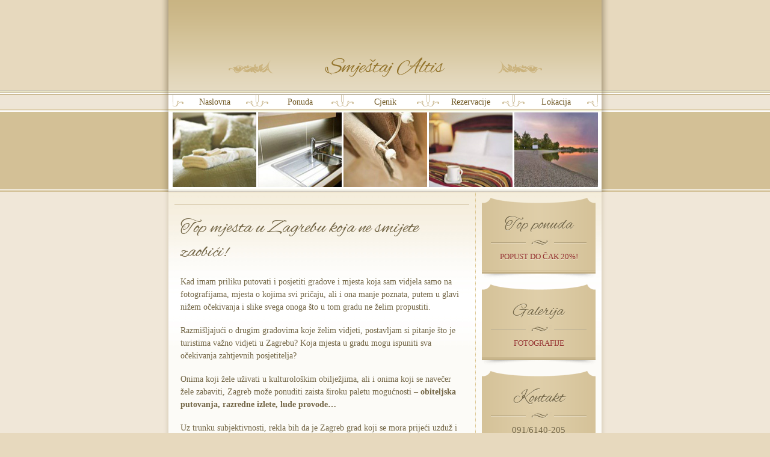

--- FILE ---
content_type: text/html; charset=UTF-8
request_url: http://www.smjestaj-altis.com/top-mjesta-u-zagrebu-koja-ne-smijete-zaobici.html
body_size: 41326
content:
<!doctype html>
<html lang="hr">
<head>
<meta charset="utf-8" />

<title>Top mjesta u Zagrebu koja ne smijete zaobići!</title>

<link rel="stylesheet" href="http://www.smjestaj-altis.com/wp-content/themes/apartmani/style.css?v=2.2" type="text/css" />
<link rel="stylesheet" href="http://fonts.googleapis.com/css?family=Alex+Brush&subset=latin,latin-ext" type="text/css" />
<link rel="shortcut icon" href="http://www.smjestaj-altis.com/favicon.ico" />


<meta name='robots' content='max-image-preview:large' />

<!-- All in One SEO Pack 2.4.3.1 by Michael Torbert of Semper Fi Web Design[66,142] -->
<meta name="description"  content="Kad imam priliku putovati i posjetiti gradove i mjesta koja sam vidjela samo na fotografijama, mjesta o kojima svi pričaju, ali i ona manje poznata, putem u" />

<meta name="keywords"  content="korisni članci" />

<link rel="canonical" href="http://www.smjestaj-altis.com/top-mjesta-u-zagrebu-koja-ne-smijete-zaobici.html" />
<!-- /all in one seo pack -->
<link rel="alternate" type="application/rss+xml" title="Smještaj Altis &raquo; Feed" href="http://www.smjestaj-altis.com/feed" />
<link rel="alternate" type="application/rss+xml" title="Smještaj Altis &raquo; Comments Feed" href="http://www.smjestaj-altis.com/comments/feed" />
<link rel="alternate" type="application/rss+xml" title="Smještaj Altis &raquo; Top mjesta u Zagrebu koja ne smijete zaobići! Comments Feed" href="http://www.smjestaj-altis.com/top-mjesta-u-zagrebu-koja-ne-smijete-zaobici.html/feed" />
<script type="text/javascript">
/* <![CDATA[ */
window._wpemojiSettings = {"baseUrl":"https:\/\/s.w.org\/images\/core\/emoji\/14.0.0\/72x72\/","ext":".png","svgUrl":"https:\/\/s.w.org\/images\/core\/emoji\/14.0.0\/svg\/","svgExt":".svg","source":{"concatemoji":"http:\/\/www.smjestaj-altis.com\/wp-includes\/js\/wp-emoji-release.min.js?ver=6.4.7"}};
/*! This file is auto-generated */
!function(i,n){var o,s,e;function c(e){try{var t={supportTests:e,timestamp:(new Date).valueOf()};sessionStorage.setItem(o,JSON.stringify(t))}catch(e){}}function p(e,t,n){e.clearRect(0,0,e.canvas.width,e.canvas.height),e.fillText(t,0,0);var t=new Uint32Array(e.getImageData(0,0,e.canvas.width,e.canvas.height).data),r=(e.clearRect(0,0,e.canvas.width,e.canvas.height),e.fillText(n,0,0),new Uint32Array(e.getImageData(0,0,e.canvas.width,e.canvas.height).data));return t.every(function(e,t){return e===r[t]})}function u(e,t,n){switch(t){case"flag":return n(e,"\ud83c\udff3\ufe0f\u200d\u26a7\ufe0f","\ud83c\udff3\ufe0f\u200b\u26a7\ufe0f")?!1:!n(e,"\ud83c\uddfa\ud83c\uddf3","\ud83c\uddfa\u200b\ud83c\uddf3")&&!n(e,"\ud83c\udff4\udb40\udc67\udb40\udc62\udb40\udc65\udb40\udc6e\udb40\udc67\udb40\udc7f","\ud83c\udff4\u200b\udb40\udc67\u200b\udb40\udc62\u200b\udb40\udc65\u200b\udb40\udc6e\u200b\udb40\udc67\u200b\udb40\udc7f");case"emoji":return!n(e,"\ud83e\udef1\ud83c\udffb\u200d\ud83e\udef2\ud83c\udfff","\ud83e\udef1\ud83c\udffb\u200b\ud83e\udef2\ud83c\udfff")}return!1}function f(e,t,n){var r="undefined"!=typeof WorkerGlobalScope&&self instanceof WorkerGlobalScope?new OffscreenCanvas(300,150):i.createElement("canvas"),a=r.getContext("2d",{willReadFrequently:!0}),o=(a.textBaseline="top",a.font="600 32px Arial",{});return e.forEach(function(e){o[e]=t(a,e,n)}),o}function t(e){var t=i.createElement("script");t.src=e,t.defer=!0,i.head.appendChild(t)}"undefined"!=typeof Promise&&(o="wpEmojiSettingsSupports",s=["flag","emoji"],n.supports={everything:!0,everythingExceptFlag:!0},e=new Promise(function(e){i.addEventListener("DOMContentLoaded",e,{once:!0})}),new Promise(function(t){var n=function(){try{var e=JSON.parse(sessionStorage.getItem(o));if("object"==typeof e&&"number"==typeof e.timestamp&&(new Date).valueOf()<e.timestamp+604800&&"object"==typeof e.supportTests)return e.supportTests}catch(e){}return null}();if(!n){if("undefined"!=typeof Worker&&"undefined"!=typeof OffscreenCanvas&&"undefined"!=typeof URL&&URL.createObjectURL&&"undefined"!=typeof Blob)try{var e="postMessage("+f.toString()+"("+[JSON.stringify(s),u.toString(),p.toString()].join(",")+"));",r=new Blob([e],{type:"text/javascript"}),a=new Worker(URL.createObjectURL(r),{name:"wpTestEmojiSupports"});return void(a.onmessage=function(e){c(n=e.data),a.terminate(),t(n)})}catch(e){}c(n=f(s,u,p))}t(n)}).then(function(e){for(var t in e)n.supports[t]=e[t],n.supports.everything=n.supports.everything&&n.supports[t],"flag"!==t&&(n.supports.everythingExceptFlag=n.supports.everythingExceptFlag&&n.supports[t]);n.supports.everythingExceptFlag=n.supports.everythingExceptFlag&&!n.supports.flag,n.DOMReady=!1,n.readyCallback=function(){n.DOMReady=!0}}).then(function(){return e}).then(function(){var e;n.supports.everything||(n.readyCallback(),(e=n.source||{}).concatemoji?t(e.concatemoji):e.wpemoji&&e.twemoji&&(t(e.twemoji),t(e.wpemoji)))}))}((window,document),window._wpemojiSettings);
/* ]]> */
</script>
<style id='wp-emoji-styles-inline-css' type='text/css'>

	img.wp-smiley, img.emoji {
		display: inline !important;
		border: none !important;
		box-shadow: none !important;
		height: 1em !important;
		width: 1em !important;
		margin: 0 0.07em !important;
		vertical-align: -0.1em !important;
		background: none !important;
		padding: 0 !important;
	}
</style>
<link rel='stylesheet' id='wp-block-library-css' href='http://www.smjestaj-altis.com/wp-includes/css/dist/block-library/style.min.css?ver=6.4.7' type='text/css' media='all' />
<style id='classic-theme-styles-inline-css' type='text/css'>
/*! This file is auto-generated */
.wp-block-button__link{color:#fff;background-color:#32373c;border-radius:9999px;box-shadow:none;text-decoration:none;padding:calc(.667em + 2px) calc(1.333em + 2px);font-size:1.125em}.wp-block-file__button{background:#32373c;color:#fff;text-decoration:none}
</style>
<style id='global-styles-inline-css' type='text/css'>
body{--wp--preset--color--black: #000000;--wp--preset--color--cyan-bluish-gray: #abb8c3;--wp--preset--color--white: #ffffff;--wp--preset--color--pale-pink: #f78da7;--wp--preset--color--vivid-red: #cf2e2e;--wp--preset--color--luminous-vivid-orange: #ff6900;--wp--preset--color--luminous-vivid-amber: #fcb900;--wp--preset--color--light-green-cyan: #7bdcb5;--wp--preset--color--vivid-green-cyan: #00d084;--wp--preset--color--pale-cyan-blue: #8ed1fc;--wp--preset--color--vivid-cyan-blue: #0693e3;--wp--preset--color--vivid-purple: #9b51e0;--wp--preset--gradient--vivid-cyan-blue-to-vivid-purple: linear-gradient(135deg,rgba(6,147,227,1) 0%,rgb(155,81,224) 100%);--wp--preset--gradient--light-green-cyan-to-vivid-green-cyan: linear-gradient(135deg,rgb(122,220,180) 0%,rgb(0,208,130) 100%);--wp--preset--gradient--luminous-vivid-amber-to-luminous-vivid-orange: linear-gradient(135deg,rgba(252,185,0,1) 0%,rgba(255,105,0,1) 100%);--wp--preset--gradient--luminous-vivid-orange-to-vivid-red: linear-gradient(135deg,rgba(255,105,0,1) 0%,rgb(207,46,46) 100%);--wp--preset--gradient--very-light-gray-to-cyan-bluish-gray: linear-gradient(135deg,rgb(238,238,238) 0%,rgb(169,184,195) 100%);--wp--preset--gradient--cool-to-warm-spectrum: linear-gradient(135deg,rgb(74,234,220) 0%,rgb(151,120,209) 20%,rgb(207,42,186) 40%,rgb(238,44,130) 60%,rgb(251,105,98) 80%,rgb(254,248,76) 100%);--wp--preset--gradient--blush-light-purple: linear-gradient(135deg,rgb(255,206,236) 0%,rgb(152,150,240) 100%);--wp--preset--gradient--blush-bordeaux: linear-gradient(135deg,rgb(254,205,165) 0%,rgb(254,45,45) 50%,rgb(107,0,62) 100%);--wp--preset--gradient--luminous-dusk: linear-gradient(135deg,rgb(255,203,112) 0%,rgb(199,81,192) 50%,rgb(65,88,208) 100%);--wp--preset--gradient--pale-ocean: linear-gradient(135deg,rgb(255,245,203) 0%,rgb(182,227,212) 50%,rgb(51,167,181) 100%);--wp--preset--gradient--electric-grass: linear-gradient(135deg,rgb(202,248,128) 0%,rgb(113,206,126) 100%);--wp--preset--gradient--midnight: linear-gradient(135deg,rgb(2,3,129) 0%,rgb(40,116,252) 100%);--wp--preset--font-size--small: 13px;--wp--preset--font-size--medium: 20px;--wp--preset--font-size--large: 36px;--wp--preset--font-size--x-large: 42px;--wp--preset--spacing--20: 0.44rem;--wp--preset--spacing--30: 0.67rem;--wp--preset--spacing--40: 1rem;--wp--preset--spacing--50: 1.5rem;--wp--preset--spacing--60: 2.25rem;--wp--preset--spacing--70: 3.38rem;--wp--preset--spacing--80: 5.06rem;--wp--preset--shadow--natural: 6px 6px 9px rgba(0, 0, 0, 0.2);--wp--preset--shadow--deep: 12px 12px 50px rgba(0, 0, 0, 0.4);--wp--preset--shadow--sharp: 6px 6px 0px rgba(0, 0, 0, 0.2);--wp--preset--shadow--outlined: 6px 6px 0px -3px rgba(255, 255, 255, 1), 6px 6px rgba(0, 0, 0, 1);--wp--preset--shadow--crisp: 6px 6px 0px rgba(0, 0, 0, 1);}:where(.is-layout-flex){gap: 0.5em;}:where(.is-layout-grid){gap: 0.5em;}body .is-layout-flow > .alignleft{float: left;margin-inline-start: 0;margin-inline-end: 2em;}body .is-layout-flow > .alignright{float: right;margin-inline-start: 2em;margin-inline-end: 0;}body .is-layout-flow > .aligncenter{margin-left: auto !important;margin-right: auto !important;}body .is-layout-constrained > .alignleft{float: left;margin-inline-start: 0;margin-inline-end: 2em;}body .is-layout-constrained > .alignright{float: right;margin-inline-start: 2em;margin-inline-end: 0;}body .is-layout-constrained > .aligncenter{margin-left: auto !important;margin-right: auto !important;}body .is-layout-constrained > :where(:not(.alignleft):not(.alignright):not(.alignfull)){max-width: var(--wp--style--global--content-size);margin-left: auto !important;margin-right: auto !important;}body .is-layout-constrained > .alignwide{max-width: var(--wp--style--global--wide-size);}body .is-layout-flex{display: flex;}body .is-layout-flex{flex-wrap: wrap;align-items: center;}body .is-layout-flex > *{margin: 0;}body .is-layout-grid{display: grid;}body .is-layout-grid > *{margin: 0;}:where(.wp-block-columns.is-layout-flex){gap: 2em;}:where(.wp-block-columns.is-layout-grid){gap: 2em;}:where(.wp-block-post-template.is-layout-flex){gap: 1.25em;}:where(.wp-block-post-template.is-layout-grid){gap: 1.25em;}.has-black-color{color: var(--wp--preset--color--black) !important;}.has-cyan-bluish-gray-color{color: var(--wp--preset--color--cyan-bluish-gray) !important;}.has-white-color{color: var(--wp--preset--color--white) !important;}.has-pale-pink-color{color: var(--wp--preset--color--pale-pink) !important;}.has-vivid-red-color{color: var(--wp--preset--color--vivid-red) !important;}.has-luminous-vivid-orange-color{color: var(--wp--preset--color--luminous-vivid-orange) !important;}.has-luminous-vivid-amber-color{color: var(--wp--preset--color--luminous-vivid-amber) !important;}.has-light-green-cyan-color{color: var(--wp--preset--color--light-green-cyan) !important;}.has-vivid-green-cyan-color{color: var(--wp--preset--color--vivid-green-cyan) !important;}.has-pale-cyan-blue-color{color: var(--wp--preset--color--pale-cyan-blue) !important;}.has-vivid-cyan-blue-color{color: var(--wp--preset--color--vivid-cyan-blue) !important;}.has-vivid-purple-color{color: var(--wp--preset--color--vivid-purple) !important;}.has-black-background-color{background-color: var(--wp--preset--color--black) !important;}.has-cyan-bluish-gray-background-color{background-color: var(--wp--preset--color--cyan-bluish-gray) !important;}.has-white-background-color{background-color: var(--wp--preset--color--white) !important;}.has-pale-pink-background-color{background-color: var(--wp--preset--color--pale-pink) !important;}.has-vivid-red-background-color{background-color: var(--wp--preset--color--vivid-red) !important;}.has-luminous-vivid-orange-background-color{background-color: var(--wp--preset--color--luminous-vivid-orange) !important;}.has-luminous-vivid-amber-background-color{background-color: var(--wp--preset--color--luminous-vivid-amber) !important;}.has-light-green-cyan-background-color{background-color: var(--wp--preset--color--light-green-cyan) !important;}.has-vivid-green-cyan-background-color{background-color: var(--wp--preset--color--vivid-green-cyan) !important;}.has-pale-cyan-blue-background-color{background-color: var(--wp--preset--color--pale-cyan-blue) !important;}.has-vivid-cyan-blue-background-color{background-color: var(--wp--preset--color--vivid-cyan-blue) !important;}.has-vivid-purple-background-color{background-color: var(--wp--preset--color--vivid-purple) !important;}.has-black-border-color{border-color: var(--wp--preset--color--black) !important;}.has-cyan-bluish-gray-border-color{border-color: var(--wp--preset--color--cyan-bluish-gray) !important;}.has-white-border-color{border-color: var(--wp--preset--color--white) !important;}.has-pale-pink-border-color{border-color: var(--wp--preset--color--pale-pink) !important;}.has-vivid-red-border-color{border-color: var(--wp--preset--color--vivid-red) !important;}.has-luminous-vivid-orange-border-color{border-color: var(--wp--preset--color--luminous-vivid-orange) !important;}.has-luminous-vivid-amber-border-color{border-color: var(--wp--preset--color--luminous-vivid-amber) !important;}.has-light-green-cyan-border-color{border-color: var(--wp--preset--color--light-green-cyan) !important;}.has-vivid-green-cyan-border-color{border-color: var(--wp--preset--color--vivid-green-cyan) !important;}.has-pale-cyan-blue-border-color{border-color: var(--wp--preset--color--pale-cyan-blue) !important;}.has-vivid-cyan-blue-border-color{border-color: var(--wp--preset--color--vivid-cyan-blue) !important;}.has-vivid-purple-border-color{border-color: var(--wp--preset--color--vivid-purple) !important;}.has-vivid-cyan-blue-to-vivid-purple-gradient-background{background: var(--wp--preset--gradient--vivid-cyan-blue-to-vivid-purple) !important;}.has-light-green-cyan-to-vivid-green-cyan-gradient-background{background: var(--wp--preset--gradient--light-green-cyan-to-vivid-green-cyan) !important;}.has-luminous-vivid-amber-to-luminous-vivid-orange-gradient-background{background: var(--wp--preset--gradient--luminous-vivid-amber-to-luminous-vivid-orange) !important;}.has-luminous-vivid-orange-to-vivid-red-gradient-background{background: var(--wp--preset--gradient--luminous-vivid-orange-to-vivid-red) !important;}.has-very-light-gray-to-cyan-bluish-gray-gradient-background{background: var(--wp--preset--gradient--very-light-gray-to-cyan-bluish-gray) !important;}.has-cool-to-warm-spectrum-gradient-background{background: var(--wp--preset--gradient--cool-to-warm-spectrum) !important;}.has-blush-light-purple-gradient-background{background: var(--wp--preset--gradient--blush-light-purple) !important;}.has-blush-bordeaux-gradient-background{background: var(--wp--preset--gradient--blush-bordeaux) !important;}.has-luminous-dusk-gradient-background{background: var(--wp--preset--gradient--luminous-dusk) !important;}.has-pale-ocean-gradient-background{background: var(--wp--preset--gradient--pale-ocean) !important;}.has-electric-grass-gradient-background{background: var(--wp--preset--gradient--electric-grass) !important;}.has-midnight-gradient-background{background: var(--wp--preset--gradient--midnight) !important;}.has-small-font-size{font-size: var(--wp--preset--font-size--small) !important;}.has-medium-font-size{font-size: var(--wp--preset--font-size--medium) !important;}.has-large-font-size{font-size: var(--wp--preset--font-size--large) !important;}.has-x-large-font-size{font-size: var(--wp--preset--font-size--x-large) !important;}
.wp-block-navigation a:where(:not(.wp-element-button)){color: inherit;}
:where(.wp-block-post-template.is-layout-flex){gap: 1.25em;}:where(.wp-block-post-template.is-layout-grid){gap: 1.25em;}
:where(.wp-block-columns.is-layout-flex){gap: 2em;}:where(.wp-block-columns.is-layout-grid){gap: 2em;}
.wp-block-pullquote{font-size: 1.5em;line-height: 1.6;}
</style>
<link rel='stylesheet' id='wp-postratings-css' href='http://www.smjestaj-altis.com/wp-content/themes/apartmani/postratings-css.css?ver=1.85' type='text/css' media='all' />
<script type="text/javascript" src="http://www.smjestaj-altis.com/wp-includes/js/jquery/jquery.js?ver=3.7.1" id="jquery-core-js"></script>
<script type="text/javascript" src="http://www.smjestaj-altis.com/wp-includes/js/jquery/jquery-migrate.min.js?ver=3.4.1" id="jquery-migrate-js"></script>
<script type="text/javascript" src="http://www.smjestaj-altis.com/wp-content/themes/apartmani/javascript/misc.js?ver=1.0" id="apartmani-altis-js"></script>
<link rel="https://api.w.org/" href="http://www.smjestaj-altis.com/wp-json/" /><link rel="alternate" type="application/json" href="http://www.smjestaj-altis.com/wp-json/wp/v2/posts/600" /><link rel="EditURI" type="application/rsd+xml" title="RSD" href="http://www.smjestaj-altis.com/xmlrpc.php?rsd" />
<meta name="generator" content="WordPress 6.4.7" />
<link rel='shortlink' href='http://www.smjestaj-altis.com/?p=600' />
<link rel="alternate" type="application/json+oembed" href="http://www.smjestaj-altis.com/wp-json/oembed/1.0/embed?url=http%3A%2F%2Fwww.smjestaj-altis.com%2Ftop-mjesta-u-zagrebu-koja-ne-smijete-zaobici.html" />
<link rel="alternate" type="text/xml+oembed" href="http://www.smjestaj-altis.com/wp-json/oembed/1.0/embed?url=http%3A%2F%2Fwww.smjestaj-altis.com%2Ftop-mjesta-u-zagrebu-koja-ne-smijete-zaobici.html&#038;format=xml" />
<script src="https://kit.fontawesome.com/d3f1713a4d.js" crossorigin="anonymous"></script><!-- <meta name="NextGEN" version="2.2.33" /> -->

<!--[if lt IE 9]>
<script src="http://www.smjestaj-altis.com/wp-content/themes/apartmani/javascript/html5shiv.js"></script>
<![endif]-->

<script type="text/javascript">

  var _gaq = _gaq || [];
  _gaq.push(['_setAccount', 'UA-6039103-4']);
  _gaq.push(['_trackPageview']);

  (function() {
    var ga = document.createElement('script'); ga.type = 'text/javascript'; ga.async = true;
    ga.src = ('https:' == document.location.protocol ? 'https://ssl' : 'http://www') + '.google-analytics.com/ga.js';
    var s = document.getElementsByTagName('script')[0]; s.parentNode.insertBefore(ga, s);
  })();

</script>

</head>
<body>
	<div id="container">
		<header id="main-header">
			<div class="inner">
				<div class="wrap">
					<div id="site-logo">
						<a href="http://www.smjestaj-altis.com/">Smještaj Altis</a>
					</div>
				</div>
			</div>
		</header>
		<nav id="main-nav">
			<div class="inner">
				<div class="wrap">
					<ul>
						<li id="nav-item-1"><a href="http://www.smjestaj-altis.com/">Naslovna<span class="sprite-cut">&gt;</span></a></li>
						<li id="nav-item-2"><a href="http://www.smjestaj-altis.com/ponuda">Ponuda<span class="sprite-cut">&gt;</span></a></li>
						<li id="nav-item-3"><a href="http://www.smjestaj-altis.com/cjenik">Cjenik<span class="sprite-cut">&gt;</span></a></li>
						<li id="nav-item-4"><a href="http://www.smjestaj-altis.com/rezervacije">Rezervacije<span class="sprite-cut">&gt;</span></a></li>
						<li id="nav-item-5"><a href="http://www.smjestaj-altis.com/lokacija">Lokacija<span class="sprite-cut">&gt;</span></a></li>
					</ul>
				</div>
			</div>
		</nav>
		<div id="main-content">
			<div class="inner">
				<div class="wrap">
					<div class="group">

						<div id="site-content">
							<article class="single-article news">
								<div class="single-column">
									<div class="column-inner">
										<header>
											<h1>Top mjesta u Zagrebu koja ne smijete zaobići!</h1>
										</header>
										<div class="article-body">
											<p>Kad imam priliku putovati i posjetiti gradove i mjesta koja sam vidjela samo na fotografijama, mjesta o kojima svi pričaju, ali i ona manje poznata, putem u glavi nižem očekivanja i slike svega onoga što u tom gradu ne želim propustiti.</p>
<p>Razmišljajući o drugim gradovima koje želim vidjeti, postavljam si pitanje što je turistima važno vidjeti u Zagrebu? Koja mjesta u gradu mogu ispuniti sva očekivanja zahtjevnih posjetitelja?</p>
<p>Onima koji žele uživati u kulturološkim obilježjima, ali i onima koji se navečer žele zabaviti, Zagreb može ponuditi zaista široku paletu mogućnosti – <strong>obiteljska putovanja, razredne izlete, lude provode…</strong></p>
<p>Uz trunku subjektivnosti, rekla bih da je Zagreb grad koji se mora prijeći uzduž i poprijeko kako bi se vidjelo sve što je lijepo i za ovaj grad posebno. No, budući da bi taj popis bio predugačak, izdvojit ću ona mjesta kakva bih željela vidjeti da prvi put dolazim u neki nepoznati grad.</p>
<p><img fetchpriority="high" decoding="async" class="aligncenter size-large wp-image-601" alt="zagreb" src="http://www.smjestaj-altis.com/wp-content/uploads/2014/04/zagreb1-462x336.jpg" width="462" height="336" srcset="http://www.smjestaj-altis.com/wp-content/uploads/2014/04/zagreb1-462x336.jpg 462w, http://www.smjestaj-altis.com/wp-content/uploads/2014/04/zagreb1-300x218.jpg 300w, http://www.smjestaj-altis.com/wp-content/uploads/2014/04/zagreb1.jpg 640w" sizes="(max-width: 462px) 100vw, 462px" /></p>
<p>Zagreb, ili  kako mnogi kažu – mali Beč, sasvim opravdava nadimak koji ima. Pun skrovitih kutaka, zanimljivosti, raznih izričaja i stare jezgre ponudit će svakome nešto i zadovoljiti razne ukuse. Kako i priliči njegovoj tituli te povijesnom razvoju i značaju, u središtu nalaze se povijesne četvrti <strong>Gornji grad</strong> i <strong>Kaptol</strong> te <strong>Donji Grad</strong>, u kojima je iznimna raznolikost arhitekture – od baroka do današnjih dana.<br />
Osim što je političko središte, na Gornjem gradu nalazi se <strong>crkva sv. Marka</strong> te niz muzeja i galerija. Nipošto ne biste trebali preskočiti <strong>Klovićeve dvore</strong>, samostan sv.Klare u kojem je danas smješten <strong>Muzej grada Zagreba</strong>, jedan od najbogatijih muzeja koje Zagreb ima te <strong>Kulu Lotrščak</strong> &#8211; vidikovac s kojeg se pruža predivan pogled na Donji grad. Ispod kule nalazi se <strong>Strossmayerovo šetalište</strong> koje u svako godišnje doba ima svoje čari, a tamo možete predahnuti prije nego što nastavite prema <strong>Donjem gradu</strong>.</p>
<p>Putem do Donjeg grada naići ćete i na jedan od zakonskih zaštićenih spomenika kulture &#8211; uspinjaču koja je poveznica Gornjeg i Donjeg grada, a za simboličnu svotu novca možete se provozati s, kako kažu, najkraćom željeznicom na svijetu koja datira još iz davne 1890.<br />
<strong>Kaptol</strong> je povijesno naselje koje je smješteno oko zagrebačke Katedrale, sa starom arhitekturom, a u središtu se nalazi sama <strong>Katedrala Uznesenja Blažene Djevice Marije</strong> koja se smatra najvišom građevinom u Hrvatskoj.</p>
<p>Ova je srednjovjekovna katedrala nakon potresa koji je pogodio Zagreb dobila neogotički izgled, a posebnu crtu Katedrali daju renesansne zidine s kružnim kulama kojima je okružena.</p>
<p>Ako krenete prema zapadu, paralelno s katedralom, naći ćete se u <strong>Tkalčićevoj ulici</strong> koja je popularno okupljalište svih generacija, najviše zbog niza primamljivih mjesta – kafića, restorana, slastičarni. Popularna „Tkalča“ središnje je mjesto noćnog života u Zagrebu.</p>
<p>Središnje mjesto Donjeg grada je <strong>Trg bana Josipa Jelačića</strong>, glavni i najveći trg u Zagrebu. Pored samog trga nalazi se najpoznatija i najduža ulica grada Zagreba, Ilica. Iz Ilice možete krenuti na sve strane Zagreba, ali ono što u ovoj ulici obavezno morate posjetiti poznata je slastičarna „Vincek“ koja tradiciju, ali i popularnost čuva već 35 godina.</p>
<p>Najstariji park u Zagrebu nalazi se nedaleko od glavnog trga i ako krenete pješice, na <strong>Zrinjevcu</strong> ste za nekoliko minuta. Odmor za dušu i tijelo svim generacijama, okružen je stoljetnim platanama, a u sredini se nalazi glazbeni perivoj. Ako pogledate oko sebe, vidjet ćete zgradu Hrvatske akademije znanosti i umjetnosti u stilu neorenesanse te palače i politička sjedišta, što dovoljno govori o značaju parka.</p>
<p><img decoding="async" class="aligncenter size-large wp-image-602" alt="zagreb" src="http://www.smjestaj-altis.com/wp-content/uploads/2014/04/park_kralja_tomislava-462x308.jpg" width="462" height="308" srcset="http://www.smjestaj-altis.com/wp-content/uploads/2014/04/park_kralja_tomislava-462x308.jpg 462w, http://www.smjestaj-altis.com/wp-content/uploads/2014/04/park_kralja_tomislava-300x200.jpg 300w, http://www.smjestaj-altis.com/wp-content/uploads/2014/04/park_kralja_tomislava.jpg 900w" sizes="(max-width: 462px) 100vw, 462px" /></p>
<p>U blizini Zrinjevca nalazi se i <strong>Hrvatsko narodno kazalište</strong>, sjedište najveće kazališne ustanove u Hrvatskoj, građeno u neobaroknom stilu još davne 1894. godine. Ako želite posjetiti još jedan prekrasan <strong>park Maksimir</strong>, morat ćete krenuti prema istoku grada. Maksimir je povijesni perivoj osnovan u 18. stoljeću, a oblikovan je po uzoru na engleske romantičarske parkove. Grad Zagreb ima i <strong>Zoološki vrt</strong> koji se nalazi u maksimirskom parku.</p>
<p>Nakon dugog hodanja i razgledavanja bogatih raznolikosti odmoriti, osim u Zrinjevcu i Maksimiru, možete i na zagrebačkom jezeru i sportsko-rekreacijskom centru <strong>Jarun</strong> koje se nalazi u južnom dijelu grada.</p>
<p>Navečer, ako pripadate mlađim generacijama možete put već spomenute Tkalče koja nudi bogat noćni život, a ako ste više romantična duša, posjetite <strong>Sljeme, vrh planine Medvednice</strong>. Ili se jednostavno nemojte ograničavati i posjetite oboje, nakon romantične šetnje ludo se zabavite.</p>
										</div>



<div id="post-ratings-600" class="post-ratings" itemscope itemtype="http://schema.org/Article" data-nonce="3e8b5a3a1f"><div class="label">Glasova: 9, ocjena: 4.44/5</div>
<div class="stars"><img id="rating_600_1" src="http://www.smjestaj-altis.com/wp-content/plugins/wp-postratings/images/stars_crystal/rating_on.gif" alt="1 zvjezdica" title="1 zvjezdica" onmouseover="current_rating(600, 1, '1 zvjezdica');" onmouseout="ratings_off(4.4, 5, 0);" onclick="rate_post();" onkeypress="rate_post();" style="cursor: pointer; border: 0px;" /><img id="rating_600_2" src="http://www.smjestaj-altis.com/wp-content/plugins/wp-postratings/images/stars_crystal/rating_on.gif" alt="2 zvjezdice" title="2 zvjezdice" onmouseover="current_rating(600, 2, '2 zvjezdice');" onmouseout="ratings_off(4.4, 5, 0);" onclick="rate_post();" onkeypress="rate_post();" style="cursor: pointer; border: 0px;" /><img id="rating_600_3" src="http://www.smjestaj-altis.com/wp-content/plugins/wp-postratings/images/stars_crystal/rating_on.gif" alt="3 zvjezdice" title="3 zvjezdice" onmouseover="current_rating(600, 3, '3 zvjezdice');" onmouseout="ratings_off(4.4, 5, 0);" onclick="rate_post();" onkeypress="rate_post();" style="cursor: pointer; border: 0px;" /><img id="rating_600_4" src="http://www.smjestaj-altis.com/wp-content/plugins/wp-postratings/images/stars_crystal/rating_on.gif" alt="4 zvjezdice" title="4 zvjezdice" onmouseover="current_rating(600, 4, '4 zvjezdice');" onmouseout="ratings_off(4.4, 5, 0);" onclick="rate_post();" onkeypress="rate_post();" style="cursor: pointer; border: 0px;" /><img id="rating_600_5" src="http://www.smjestaj-altis.com/wp-content/plugins/wp-postratings/images/stars_crystal/rating_half.gif" alt="5 zvjezdica" title="5 zvjezdica" onmouseover="current_rating(600, 5, '5 zvjezdica');" onmouseout="ratings_off(4.4, 5, 0);" onclick="rate_post();" onkeypress="rate_post();" style="cursor: pointer; border: 0px;" /></div><meta itemprop="headline" content="Top mjesta u Zagrebu koja ne smijete zaobići!" /><meta itemprop="description" content="Kad imam priliku putovati i posjetiti gradove i mjesta koja sam vidjela samo na fotografijama, mjesta o kojima svi pričaju, ali i ona manje poznata, putem u glavi nižem očekivanja i slike svega onoga ..." /><meta itemprop="datePublished" content="2014-04-29T16:01:02+02:00" /><meta itemprop="dateModified" content="2014-04-29T16:01:02+02:00" /><meta itemprop="url" content="http://www.smjestaj-altis.com/top-mjesta-u-zagrebu-koja-ne-smijete-zaobici.html" /><meta itemprop="author" content="alvin" /><meta itemprop="mainEntityOfPage" content="http://www.smjestaj-altis.com/top-mjesta-u-zagrebu-koja-ne-smijete-zaobici.html" /><div style="display: none;" itemprop="publisher" itemscope itemtype="https://schema.org/Organization"><meta itemprop="name" content="Smještaj Altis" /><div itemprop="logo" itemscope itemtype="https://schema.org/ImageObject"><meta itemprop="url" content="" /></div></div><div style="display: none;" itemprop="aggregateRating" itemscope itemtype="http://schema.org/AggregateRating"><meta itemprop="bestRating" content="5" /><meta itemprop="worstRating" content="1" /><meta itemprop="ratingValue" content="4.44" /><meta itemprop="ratingCount" content="9" /></div></div><div id="post-ratings-600-loading" class="post-ratings-loading">
            <img src="http://www.smjestaj-altis.com/wp-content/plugins/wp-postratings/images/loading.gif" width="16" height="16" class="post-ratings-image" />Loading...</div>

	<div class="related_posts">
		<h3>Vezane vijesti</h3>
		<ul>
							<li>
					<a href="http://www.smjestaj-altis.com/jezero-jarun-zabava-rekreacija-priroda-u-jednom.html" title="Jezero Jarun &#8211; zabava, rekreacija, priroda u jednom!">Jezero Jarun &#8211; zabava, rekreacija, priroda u jednom!</a>
				</li>
							<li>
					<a href="http://www.smjestaj-altis.com/kako-do-zagreba-vlak-avion-autobus.html" title="Kako do Zagreba &#8211; vlak, avion, autobus?">Kako do Zagreba &#8211; vlak, avion, autobus?</a>
				</li>
							<li>
					<a href="http://www.smjestaj-altis.com/top-mjesta-u-zagrebu-koja-ne-smijete-zaobici.html" title="Top mjesta u Zagrebu koja ne smijete zaobići!">Top mjesta u Zagrebu koja ne smijete zaobići!</a>
				</li>
							<li>
					<a href="http://www.smjestaj-altis.com/nocni-zivot-zagreb.html" title="Noćni život Zagreb">Noćni život Zagreb</a>
				</li>
							<li>
					<a href="http://www.smjestaj-altis.com/najljepse-setnice-u-zagrebu.html" title="Najljepše šetnice u Zagrebu!">Najljepše šetnice u Zagrebu!</a>
				</li>
					</ul>
	</div>



									</div>
								</div>
							</article>
						</div>

<aside id="sidebar">
	<div class="sidebar-merge">
		<div class="sidebar-box">
			<div class="box-top"></div>
			<div class="box-middle">
				<section id="top-offer">
					<h3>Top ponuda</h3>
					<div class="box-content">
						<p><a href="http://www.smjestaj-altis.com/cjenik">popust do čak 20%!</a></p>
					</div>
				</section>
			</div>
			<div class="box-bottom"></div>
		</div>
		<div class="sidebar-box">
			<div class="box-top"></div>
			<div class="box-middle">
				<section id="galleries">
					<h3>Galerija</h3>
					<div class="box-content">
						<ul>
							<li>
								
<a id="main-gallery-link">fotografije</a>

<script>
    jQuery("#main-gallery-link").click(function() {
		jQuery.fancybox([
{
			href: 'http://www.smjestaj-altis.com/wp-content/gallery/foto-galerija/p9270693.jpg',
			title: 'Smještaj Altis'
		}, {
			href: 'http://www.smjestaj-altis.com/wp-content/gallery/foto-galerija/m4v5377.jpg',
			title: 'Smještaj Altis'
		}, {
			href: 'http://www.smjestaj-altis.com/wp-content/gallery/foto-galerija/mg_9260.jpg',
			title: 'Smještaj Altis'
		}, {
			href: 'http://www.smjestaj-altis.com/wp-content/gallery/foto-galerija/m4v5371.jpg',
			title: 'Smještaj Altis'
		}, {
			href: 'http://www.smjestaj-altis.com/wp-content/gallery/foto-galerija/m4v5201.jpg',
			title: 'Jednokrevetna soba'
		}, {
			href: 'http://www.smjestaj-altis.com/wp-content/gallery/foto-galerija/m4v5200.jpg',
			title: 'Jednokrevetna soba'
		}, {
			href: 'http://www.smjestaj-altis.com/wp-content/gallery/foto-galerija/m4v5189.jpg',
			title: 'Dvokrevetna soba'
		}, {
			href: 'http://www.smjestaj-altis.com/wp-content/gallery/foto-galerija/m4v5190.jpg',
			title: 'Dvokrevetna soba'
		}, {
			href: 'http://www.smjestaj-altis.com/wp-content/gallery/foto-galerija/m4v5192.jpg',
			title: 'Dvokrevetna soba'
		}, {
			href: 'http://www.smjestaj-altis.com/wp-content/gallery/foto-galerija/m4v5359.jpg',
			title: 'Dvokrevetna soba sa kuhinjom'
		}, {
			href: 'http://www.smjestaj-altis.com/wp-content/gallery/foto-galerija/m4v5356.jpg',
			title: 'Dvokrevetna soba sa kuhinjom'
		}, {
			href: 'http://www.smjestaj-altis.com/wp-content/gallery/foto-galerija/m4v5351.jpg',
			title: 'Dvokrevetna soba sa kuhinjom'
		}, {
			href: 'http://www.smjestaj-altis.com/wp-content/gallery/foto-galerija/m4v5363.jpg',
			title: 'Dvokrevetna soba sa kuhinjom'
		}, {
			href: 'http://www.smjestaj-altis.com/wp-content/gallery/foto-galerija/m4v5349.jpg',
			title: 'Dvokrevetna soba sa kuhinjom'
		}, {
			href: 'http://www.smjestaj-altis.com/wp-content/gallery/foto-galerija/m4v5357.jpg',
			title: 'Dvokrevetna soba sa kuhinjom'
		}, {
			href: 'http://www.smjestaj-altis.com/wp-content/gallery/foto-galerija/m4v5365.jpg',
			title: 'Dvokrevetna soba sa kuhinjom'
		}, {
			href: 'http://www.smjestaj-altis.com/wp-content/gallery/foto-galerija/m4v5367.jpg',
			title: 'm4v5367'
		}, {
			href: 'http://www.smjestaj-altis.com/wp-content/gallery/foto-galerija/m4v5345.jpg',
			title: 'Dvokrevetna soba sa kuhinjom'
		}, {
			href: 'http://www.smjestaj-altis.com/wp-content/gallery/foto-galerija/m4v5348.jpg',
			title: 'Dvokrevetna soba sa kuhinjom'
		}, {
			href: 'http://www.smjestaj-altis.com/wp-content/gallery/foto-galerija/m4v5329.jpg',
			title: 'Studio apartman Arena'
		}, {
			href: 'http://www.smjestaj-altis.com/wp-content/gallery/foto-galerija/m4v5331.jpg',
			title: 'Studio apartman Arena'
		}, {
			href: 'http://www.smjestaj-altis.com/wp-content/gallery/foto-galerija/m4v5321.jpg',
			title: 'Studio apartman Arena'
		}, {
			href: 'http://www.smjestaj-altis.com/wp-content/gallery/foto-galerija/m4v5333.jpg',
			title: 'Studio apartman Arena'
		}, {
			href: 'http://www.smjestaj-altis.com/wp-content/gallery/foto-galerija/m4v5317.jpg',
			title: 'Studio apartman Arena'
		}, {
			href: 'http://www.smjestaj-altis.com/wp-content/gallery/foto-galerija/m4v5336.jpg',
			title: 'Studio apartman Arena'
		}, {
			href: 'http://www.smjestaj-altis.com/wp-content/gallery/foto-galerija/m4v5332.jpg',
			title: 'Studio apartman Arena'
		}, {
			href: 'http://www.smjestaj-altis.com/wp-content/gallery/foto-galerija/m4v5337.jpg',
			title: 'Studio apartman Arena'
		}, {
			href: 'http://www.smjestaj-altis.com/wp-content/gallery/foto-galerija/m4v5340.jpg',
			title: 'Studio apartman Arena'
		}, {
			href: 'http://www.smjestaj-altis.com/wp-content/gallery/foto-galerija/m4v5170.jpg',
			title: 'Studio apartman Altis'
		}, {
			href: 'http://www.smjestaj-altis.com/wp-content/gallery/foto-galerija/m4v5169.jpg',
			title: 'Studio apartman Altis'
		}, {
			href: 'http://www.smjestaj-altis.com/wp-content/gallery/foto-galerija/m4v5172.jpg',
			title: 'Studio apartman Altis'
		}, {
			href: 'http://www.smjestaj-altis.com/wp-content/gallery/foto-galerija/m4v5188.jpg',
			title: 'Studio apartman Altis'
		}, {
			href: 'http://www.smjestaj-altis.com/wp-content/gallery/foto-galerija/m4v5184.jpg',
			title: 'Studio apartman Altis'
		}, {
			href: 'http://www.smjestaj-altis.com/wp-content/gallery/foto-galerija/m4v5176.jpg',
			title: 'Studio apartman Altis'
		}, {
			href: 'http://www.smjestaj-altis.com/wp-content/gallery/foto-galerija/pb113145.jpg',
			title: 'Studio apartman Altis'
		}, {
			href: 'http://www.smjestaj-altis.com/wp-content/gallery/foto-galerija/m4v5160.jpg',
			title: 'Studio apartman Altis'
		}, {
			href: 'http://www.smjestaj-altis.com/wp-content/gallery/foto-galerija/m4v5161.jpg',
			title: 'Studio apartman Altis'
		}, {
			href: 'http://www.smjestaj-altis.com/wp-content/gallery/foto-galerija/m4v5164.jpg',
			title: 'Studio apartman Altis'
		}, {
			href: 'http://www.smjestaj-altis.com/wp-content/gallery/foto-galerija/m4v5163.jpg',
			title: 'Studio apartman Altis'
		}, {
			href: 'http://www.smjestaj-altis.com/wp-content/gallery/foto-galerija/m4v5285.jpg',
			title: 'Apartman Zagreb'
		}, {
			href: 'http://www.smjestaj-altis.com/wp-content/gallery/foto-galerija/m4v5258.jpg',
			title: 'Apartman Zagreb'
		}, {
			href: 'http://www.smjestaj-altis.com/wp-content/gallery/foto-galerija/m4v5262.jpg',
			title: 'Apartman Zagreb'
		}, {
			href: 'http://www.smjestaj-altis.com/wp-content/gallery/foto-galerija/m4v5286.jpg',
			title: 'Apartman Zagreb'
		}, {
			href: 'http://www.smjestaj-altis.com/wp-content/gallery/foto-galerija/m4v5261.jpg',
			title: 'Apartman Zagreb'
		}, {
			href: 'http://www.smjestaj-altis.com/wp-content/gallery/foto-galerija/m4v5273.jpg',
			title: 'Apartman Zagreb'
		}, {
			href: 'http://www.smjestaj-altis.com/wp-content/gallery/foto-galerija/m4v5274.jpg',
			title: 'Apartman Zagreb'
		}, {
			href: 'http://www.smjestaj-altis.com/wp-content/gallery/foto-galerija/m4v5278.jpg',
			title: 'Apartman Zagreb'
		}, {
			href: 'http://www.smjestaj-altis.com/wp-content/gallery/foto-galerija/m4v5275.jpg',
			title: 'Apartman Zagreb'
		}, {
			href: 'http://www.smjestaj-altis.com/wp-content/gallery/foto-galerija/m4v5281.jpg',
			title: 'Apartman Zagreb'
		}, {
			href: 'http://www.smjestaj-altis.com/wp-content/gallery/foto-galerija/m4v5209.jpg',
			title: 'Smještaj Altis'
		}, {
			href: 'http://www.smjestaj-altis.com/wp-content/gallery/foto-galerija/m4v5211.jpg',
			title: 'Smještaj Altis'
		}, {
			href: 'http://www.smjestaj-altis.com/wp-content/gallery/foto-galerija/m4v5208.jpg',
			title: 'Smještaj Altis'
		}, {
			href: 'http://www.smjestaj-altis.com/wp-content/gallery/foto-galerija/m4v5216.jpg',
			title: 'Smještaj Altis'
		}, {
			href: 'http://www.smjestaj-altis.com/wp-content/gallery/foto-galerija/m4v5214.jpg',
			title: 'Smještaj Altis'
		}		], {
			'padding':		0,
			'overlayColor':	'#000',
			'titleShow':	true,
			'type':			'image'
		});
	});
</script>

							</li>
						</ul>
					</div>
				</section>
			</div>
			<div class="box-bottom"></div>
		</div>
	</div>
	<div class="sidebar-box">
		<div class="box-top"></div>
		<div class="box-middle">
			<section id="contact">
				<h3>Kontakt</h3>
				<div class="box-content">
					<ul>
						<li>091/6140-205</li>
						<li>01/6140-205</li>
					</ul>
					<ul class="address">
						<li>Put loparica 29,<br />10020 Zagreb</li>
					</ul>
					<ul class="social-icons" style="display:flex;text-align: center;justify-content: center;">
						<li><a href="http://www.facebook.com/smjestajsobeapartmanizagreb" target="_blank" rel="external" class="fab fa-facebook-square"></a></li>
						<li><a href="http://www.youtube.com/user/SobeApartmaniAltisZg" target="_blank" rel="external" class="fab fa-youtube"></a></li>
						<li><a href="https://goo.gl/maps/BMZnTHKKHVtMrLBC7" target="_blank" rel="external" class="fas fa-map-marked-alt"></a></li>
						<li><a href="mailto:apartmani.altis@gmail.com" target="_blank" rel="external" class="fas fa-envelope"></a></li>
					</ul>
				</div>
			</section>
		</div>
		<div class="box-bottom"></div>
	</div>
</aside>

					</div>
				</div>
			</div>
		</div>
		<section id="sitemap">
			<div class="inner">
				<div class="wrap">
					<ul>
						<li><a href="http://www.smjestaj-altis.com/">Naslovna</a></li>
						<li>::</li>
						<li><a href="http://www.smjestaj-altis.com/ponuda">Ponuda</a></li>
						<li>::</li>
						<li><a href="http://www.smjestaj-altis.com/cjenik">Cjenik</a></li>
						<li>::</li>
						<li><a href="http://www.smjestaj-altis.com/rezervacije">Rezervacije</a></li>
						<li>::</li>
						<li><a href="http://www.smjestaj-altis.com/kontakt-informacije">Kontakt</a></li>
						<li>::</li>
						<li><a href="http://www.smjestaj-altis.com/lokacija">Lokacija</a></li>
						<li>::</li>
						<li><a href="http://www.smjestaj-altis.com/vijesti">Vijesti</a></li>
					</ul>
				</div>
			</div>
		</section>
		<footer id="main-footer">
			<div class="inner">
				<div class="wrap">
					<div id="site-info">
						<p id="site-copyright">Copyright &copy; 2026.</p>
						<ul>
							<li><a href="http://www.altis.hr/">Altis</a></li>
							<li>|</li>
							<li><a href="http://www.kavitacija.com.hr/">Kavitacija</a></li>
						</ul>
					</div>
				</div>
			</div>
		</footer>
	</div>

<!-- ngg_resource_manager_marker --><script type="text/javascript" id="contact-form-7-js-extra">
/* <![CDATA[ */
var wpcf7 = {"apiSettings":{"root":"http:\/\/www.smjestaj-altis.com\/wp-json\/contact-form-7\/v1","namespace":"contact-form-7\/v1"},"recaptcha":{"messages":{"empty":"Please verify that you are not a robot."}}};
/* ]]> */
</script>
<script type="text/javascript" src="http://www.smjestaj-altis.com/wp-content/plugins/contact-form-7/includes/js/scripts.js?ver=4.9.2" id="contact-form-7-js"></script>
<script type="text/javascript" id="wp-postratings-js-extra">
/* <![CDATA[ */
var ratingsL10n = {"plugin_url":"http:\/\/www.smjestaj-altis.com\/wp-content\/plugins\/wp-postratings","ajax_url":"http:\/\/www.smjestaj-altis.com\/wp-admin\/admin-ajax.php","text_wait":"Please rate only 1 item at a time.","image":"stars_crystal","image_ext":"gif","max":"5","show_loading":"1","show_fading":"0","custom":"0"};
var ratings_mouseover_image=new Image();ratings_mouseover_image.src="http://www.smjestaj-altis.com/wp-content/plugins/wp-postratings/images/stars_crystal/rating_over.gif";;
/* ]]> */
</script>
<script type="text/javascript" src="http://www.smjestaj-altis.com/wp-content/plugins/wp-postratings/js/postratings-js.js?ver=1.85" id="wp-postratings-js"></script>

</body>
</html>


--- FILE ---
content_type: text/css
request_url: http://www.smjestaj-altis.com/wp-content/themes/apartmani/style.css?v=2.2
body_size: 23094
content:
/*   
Theme Name: Apartmani Altis
Author: Igor Kovacic
Author URI: http://www.ikovacic.com/
*/

* {
	margin: 0;
	padding: 0;
}

body {
	background-color: #e7d9be;
	color: #736646;
	font-family: "Bookman Old Style", "Times New Roman", Times, serif;
}

img {
	border: 0 none;
	font-size: 9px;
}

ul {
	list-style: none none outside;
}

li {
	vertical-align: middle;
	display: block;
}

a,
a:visited {
	text-decoration: none;
	color: #736646;
	cursor: pointer;
}

h1,
h2,
h3,
h4,
h5,
h6 {
	font-family: "Alex Brush", "Times New Roman";
	font-weight: normal;
}

fieldset {
	border: 0 none;
}

legend {
	display: none;
}

input,
select,
textarea {
	outline: none;
}

textarea {
	resize: none;
}

input[type="submit"],
button { 
	position: relative;
	border: 0; 
	padding: 0;
	cursor: pointer;
	overflow: visible;
	outline: none;
}

input[type="submit"]::-moz-focus-inner,
button::-moz-focus-inner {
	border: 0;
	padding: 0;
}

header,
nav,
footer,
section,
article,
aside,
hgroup,
figure  {
	display: block;
}

/** 
 * SPRITE
 */

/*
 * FONT
 */

/** 
 * GENERICS
 */

.group:after {
	content: ".";
	display: block;
	height: 0;
	visibility: hidden;
	clear: both;
}

* html .group { /* IE6 */
	height: 1%;
}

*:first-child+html .group { /* IE7 */
	min-height: 1px;
}

.uppercase {
	text-transform: uppercase;
}

.inner {
	margin: 0 auto;
	padding: 0 30px;
	width: 720px;
}

.column {
	float: left;
	padding: 20px 10px;
	border-left: 1px dotted #D7BE83;
	min-height: 456px;
}

.column:first-child {
	border-left: 0 none;
}

.single-column {
	padding: 20px 10px;
	min-height: 428px;
}

.column-40 {
	width: 208px;
}

.column-50 {
	width: 234px;
}

.column-60 {
	width: 260px;
}

.column-100 {
	float: none;
}

.small-article {
	border-top: 1px solid #C2AF85;
	padding: 20px 10px;
}

.small-article h2 {
	font-size: 15px;
}

.small-article .article-body {
	margin-top: 10px;
}

.small-article .article-body p {
	font-size: 14px;
	line-height: 18px;
	margin-top: 18px;
}

.small-article .article-body p:first-child {
	margin-top: 0;
}

.small-article .article-body li {
	font-size: 14px;
	line-height: 18px;
	padding-left: 20px;
	background: url(images/li.png) no-repeat 3px 6px;
}

.std-form {
	margin-top: 20px;
}

.wpcf7 li,
.std-form li {
	margin-top: 13px;
	padding: 0 !important;
	background: none !important;
}

.wpcf7 li:first-child,
.std-form li:first-child {
	margin-top: 0;
}

.wpcf7 label,
.std-form label {
	font-size: 11px;
	text-transform: uppercase;
	display: block;
	margin-bottom: 5px;
	line-height: 13px;
	vertical-align: top;
}

.wpcf7 input,
.wpcf7 select,
.wpcf7 textarea,
.std-form input,
.std-form select,
.std-form textarea {
	border: 1px solid #C2AF85;
	padding: 4px;
	font-family: "Bookman Old Style", "Times New Roman", Times, serif;
	font-size: 13px;
	color: #736646;
	width: 220px;
}

.wpcf7 select,
.std-form select {
	width: 228px;
}

.wpcf7 textarea,
.std-form textarea {
	width: 462px;
	height: 120px;
}

.wpcf7 button,
.wpcf7 input[type="submit"],
.std-form button {
	background: url(images/button.png) no-repeat top left;
	width: 170px;
	height: 22px;
	display: block;
	border: 0 none;
	cursor: pointer;
	font-family: "Bookman Old Style", "Times New Roman", Times, serif;
	font-size: 10px;
	font-weight: bold;
	color: #736646;
	text-transform: uppercase;
}

.list .column-inner,
.single-article .column-inner {
	border-top: 1px solid #C2AF85;
	padding: 20px 10px;
}

.list h1,
.single-article h1 {
	font-size: 32px;
	font-weight: normal;
	margin-bottom: 18px;
}

.single-article h2 {
	font-size: 32px;
	font-weight: normal;
	margin-bottom: 18px;
}

.std-list p,
.single-article p {
	margin-top: 18px;
	font-size: 14px;
	line-height: 21px;
}

.std-list p,
.single-article .article-body *:first-child {
	margin-top: 0 !important;
}

.single-article iframe {
	display: block;
	border: 1px solid #d7c6a2;
	padding: 4px;
}

.single-article .table-wrap {
	background: url(images/table-footer.png) no-repeat bottom center;
	padding-bottom: 13px;
}

.single-article table {
	width: 100%;
	border-collapse: collapse;
	margin-top: 18px;
}

.single-article table tr {
	background-color: #f8f5ed;
	border-top: 1px solid #e8e1d0;
}

.single-article table th {
	font-weight: normal;
	font-size: 12px;
	text-align: color;
	text-transform: uppercase;
	padding: 10px;
	white-space: nowrap;
}

.single-article table td {
	font-size: 13px;
	text-align: center;
	padding: 5px 10px;
	vertical-align: middle;
}

.single-article table th:first-child,
.single-article table td:first-child {
	text-align: left;
}

.single-article .single-price table th:first-child,
.single-article .single-price table td:first-child {
	text-align: center;
}

.single-article table th.highlight,
.single-article table td.highlight {
	background-color: #f1ece0;
}

.single-article table td.highlight {
	font-size: 17px;
	font-style: italic;
}

.pricelist .column-inner {
	position: relative;
}

.pricelist thead tr:first-child {
	background: transparent;
	border-top: 0 none;
}

.pricelist thead tr:first-child th {
	padding: 3px 0;
	color: #93302b;
}

.pricelist .service {
	width: 200px;
}

.pricelist .currency {
	font-size: 9px;
	text-transform: uppercase;
	position: relative;
	top: -4px;
	left: 2px;
	color: #a9a08b;
}

.pricelist .highlight .currency {
	font-size: 11px;
	font-style: normal;
	left: 4px;
}

.pricelist .currency-2,
.switch-currency-2 {
	display: none;
}

.pricelist .persons {
	background: url(images/persons.png) no-repeat top left;
	width: 17px;
	height: 13px;
	overflow: hidden;
	text-indent: -9999em;
	display: block;
}

.switch-currency-link {
	position: absolute;
	top: 20px;
	right: 10px;
	font-size: 12px;
}

.single-article ul {
	margin-top: 18px;
}

.single-article p+ul {
	margin-top: 0;
}

.single-article li {
	font-size: 14px;
	line-height: 21px;
	padding-left: 20px;
	background: url(images/li.png) no-repeat 3px 6px;
}

.single-article h3 {
	font-size: 26px;
	font-weight: normal;
	margin-top: 36px;
}

.appartment-list {
}

.appartment-list li {
	text-decoration: underline;
	font-size: 14px;
	padding: 0;
	background: none;
	margin-top: 10px;
	cursor: pointer;
}

.appartment-list li:first-child {
	margin-top: 0;
}

.appartment-list .tooltip {
	left: -9999em;
	position: absolute;
	border: 1px solid #c2af85;
	width: 218px;
	background: #e2d6bc url(images/bg-tooltip.gif) repeat-x top left;
	padding: 10px;
}

.appartment-list li:hover .tooltip {
	left: auto;
}

.appartment-list .tooltip li {
	font-size: 13px;
	text-decoration: none;
	background: url(images/li.png) no-repeat 3px 8px;
	padding-left: 16px;
}

.std-list li {
	border-top: 1px dotted #D7BE83;
	margin-top: 18px;
	padding-top: 18px;
}

.std-list li:first-child {
	border: 0 none;
	margin: 0;
	padding: 0;
}

.std-list h3 {
	margin-bottom: 5px;
	font-size: 14px;
	font-weight: bold;
	font-family: "Bookman Old Style","Times New Roman",Times,serif;
}

.std-list h3 a {
	color: #736646;
}

.single-article a,
.single-article a:visited,
.std-list h3 a,
.std-list h3 a:visited {
	text-decoration: underline;
}

.single-article a:hover,
.single-article a:focus,
.std-list h3 a:hover,
.std-list h3 a:focus {
	text-decoration: none;
}

.alignleft {
	float: left;
}

.alignright {
	float: right;
}

img.alignleft,
.wp-caption.alignleft {
	margin: 0 18px 18px 0;
}

img.alignright,
.wp-caption.alignright {
	margin: 0 0 18px 18px;
}

.wp-caption img {
	display: block;
}

.wp-caption .wp-caption-text {
	font-style: italic;
	text-align: center;
	margin-top: 5px;
}

.home img,
.location img,
.news img {
	border: 1px solid #d7c6a2;
	padding: 4px;
}

.wpcf7-response-output {
	margin-top: 20px;
	font-style: italic;
	font-size: 17px;
	font-weight: bold;
}

.wpcf7-mail-sent-ok {
	color: #398f14;
}

.wpcf7-validation-errors,
.wpcf7-mail-sent-ng {
	color: #ff0000;
}

.wpcf7-not-valid-tip {
	display: block;
	margin-top: 5px;
	color: #ff0000;
	font-style: italic;
	font-size: 14px;
}

.wpcf7-display-none {
	display: none;
}

.wpcf7 img.ajax-loader {
	display: none;
}

.hide {
	display: none;
}

/** 
 * SPECIFICS
 */

#main-header .inner {
	background: url(images/shadow-3.png) repeat-y top center;
}

#main-header .wrap {
	height: 150px;
	background: #e5dac1 url(images/bg-header-wrap.gif) repeat-x top left;
	position: relative;
}

#site-logo {
	width: 601px;
	height: 57px;
	position: absolute;
	bottom: 10px;
	left: 60px;
}

#site-logo a,
#site-logo span {
	background: url(images/logo.png?v=1.1) no-repeat top left;
	width: 601px;
	height: 57px;
	overflow: hidden;
	text-indent: -9999em;
	display: block;
}

#lang-select {
	position: absolute;
	top: 10px;
	right: 12px;
}

#lang-select li {
	float: left;
	margin-left: 20px;
	font-size: 10px;
	font-weight: bold;
}

#lang-select li:first-child {
	margin-left: 0;
}

#lang-select a {
	color: #93742c;
}

#lang-select a:hover,
#lang-select a:focus {
	text-decoration: underline;
}

#main-nav {
	background: #d3c096 url(images/bg-main-nav.gif) top left repeat-x;
}

#main-nav .inner {
	background: url(images/shadow-2.png) repeat-y top center;
}

#main-nav .wrap {
	background: #fff url(images/bg-main-nav-wrap.gif) repeat-x top left;
}

#main-nav ul {
	height: 169px;
	padding: 0 6px 0 7px;
	background: url(images/bg-nav.png) no-repeat center 8px;
}

#main-nav li {
	float: left;
	text-align: center;
	width: 139px;
	margin-left: 3px;
	line-height: 39px;
	font-size: 14px;
}

#main-nav li:first-child {
	margin-left: 0;
}

#main-nav a {
	display: block;
	position: relative;
	height: 161px;
}

#main-nav a,
#main-nav a:visited {
	color: #705924;
}

#main-nav a:hover,
#main-nav a:focus {
	color: #a18c5c;
}

#main-nav .sprite-cut {
	background: url(images/nav-sprite.jpg) no-repeat;
	display: block;
	overflow: hidden;
	width: 139px;
	height: 124px;
	text-indent: -9999em;
	position: absolute;
	left: 0;
	bottom: 0;
}

#nav-item-1 .sprite-cut {
	background-position: -10px -10px;
}

#nav-item-2 .sprite-cut {
	background-position: -159px -10px;
}

#nav-item-3 .sprite-cut {
	background-position: -308px -10px;
}

#nav-item-4 .sprite-cut {
	background-position: -457px -10px;
}

#nav-item-5 .sprite-cut {
	background-position: -606px -10px;
}

#main-content {
	background-color: #f0e7d8;
}

#main-content .inner {
	background: url(images/shadow-1.png) repeat-y top center;
}

#main-content .wrap {
	background: #fcfbf7 url(images/bg-site-content.gif) repeat-x top left;
}

#site-content {
	float: left;
	width: 510px;
	border-right: 1px dotted #d7be83;
}

#sidebar {
	float: right;
	width: 189px;
	padding: 10px 10px 20px 0;
}

#sitemap {
	background: #d3c096 url(images/bg-sitemap.gif) repeat-x top left;
	color: #fcf1d8;
}

#sitemap .inner {
	background: url(images/shadow-2.png) repeat-y top center;
}

#sitemap a,
#sitemap a:visited {
	color: #fcf1d8;
}

#sitemap a:hover,
#sitemap a:focus {
	text-decoration: underline;
}

#sitemap .wrap {
	overflow: hidden;
	position: relative;
	background: #b29a6a url(images/bg-sitemap-wrap.gif) repeat-x top left;
	height: 39px;
	font-size: 12px;
}

#sitemap ul {
	float: left;
	position: relative;
	left: 50%;
	margin-top: 11px;
}

#sitemap li {
	display: block;
	float: left;
	position: relative;
	right: 50%;
	margin-left: 10px;
}

#sitemap li:first-child {
	margin-left: 0;
}

#sitemap a {
	display: block;
}

#main-footer .wrap {
	overflow: hidden;
	position: relative;
	height: 135px;
	/*background-color: #ecdfbf;*/
}

#site-info {
	float: left;
	position: relative;
	left: 50%;
	font-size: 12px;
	color: #b29a6a;
	margin-top: 12px;
}

#site-info a,
#site-info a:visited {
	color: #b29a6a;
}

#site-info a:hover,
#site-info a:focus {
	text-decoration: underline;
}

#site-copyright {
	float: left;
	position: relative;
	right: 50%;
}

#site-info ul {
	float: left;
	position: relative;
	right: 50%;
	margin-left: 5px;
}

#site-info li {
	float: left;
	margin-left: 5px;
}

#site-info li:first-child {
	margin-left: 0;
}

#main-footer .inner {
	background: url(images/shadow-4.png) repeat-y top center;
}

#wp_page_numbers {
	border-top: 1px dotted #D7BE83;
	margin-top: 18px;
	padding-top: 18px;
}

#wp_page_numbers ul {
	height: 20px;
}

#wp_page_numbers li {
	float: left;
	font-size: 12px;
	margin-left: 2px;
}

#wp_page_numbers li:first-child {
	margin-left: 0;
}

#wp_page_numbers .page_info {
	padding: 5px 0 4px;
	font-weight: bold;
	margin-right: 10px;
}

#wp_page_numbers a {
	padding: 3px 6px;
	display: block;
	-webkit-border-radius: 3px;
	-moz-border-radius: 3px;
	border-radius: 3px;
}

#wp_page_numbers a:hover,
#wp_page_numbers a:focus,
#wp_page_numbers .active_page a {
	background-color: #e2d6bc;
}

/*
 * FancyBox - jQuery Plugin
 */

#fancybox-loading {
	position: fixed;
	top: 50%;
	left: 50%;
	width: 40px;
	height: 40px;
	margin-top: -20px;
	margin-left: -20px;
	cursor: pointer;
	overflow: hidden;
	z-index: 1104;
	display: none;
}

#fancybox-loading div {
	position: absolute;
	top: 0;
	left: 0;
	width: 40px;
	height: 480px;
	background-image: url('images/fancybox/fancybox.png');
}

#fancybox-overlay {
	position: absolute;
	top: 0;
	left: 0;
	width: 100%;
	z-index: 1100;
	display: none;
}

#fancybox-tmp {
	padding: 0;
	margin: 0;
	border: 0;
	overflow: auto;
	display: none;
}

#fancybox-wrap {
	position: absolute;
	top: 0;
	left: 0;
	padding: 20px;
	z-index: 1101;
	outline: none;
	display: none;
}

#fancybox-outer {
	position: relative;
	width: 100%;
	height: 100%;
	background: #fff;
}

#fancybox-content {
	width: 0;
	height: 0;
	padding: 0;
	outline: none;
	position: relative;
	overflow: hidden;
	z-index: 1102;
	border: 0px solid #fff;
}

#fancybox-hide-sel-frame {
	position: absolute;
	top: 0;
	left: 0;
	width: 100%;
	height: 100%;
	background: transparent;
	z-index: 1101;
}

#fancybox-close {
	position: absolute;
	top: -15px;
	right: -15px;
	width: 30px;
	height: 30px;
	background: transparent url('images/fancybox/fancybox.png') -40px 0px;
	cursor: pointer;
	z-index: 1103;
	display: none;
}

#fancybox-error {
	color: #444;
	font: normal 12px/20px Arial;
	padding: 14px;
	margin: 0;
}

#fancybox-img {
	width: 100%;
	height: 100%;
	padding: 0;
	margin: 0;
	border: none;
	outline: none;
	line-height: 0;
	vertical-align: top;
}

#fancybox-frame {
	width: 100%;
	height: 100%;
	border: none;
	display: block;
}

#fancybox-left, #fancybox-right {
	position: absolute;
	bottom: 0px;
	height: 100%;
	width: 35%;
	cursor: pointer;
	outline: none;
	background: transparent url('images/fancybox/blank.gif');
	z-index: 1102;
	display: none;
}

#fancybox-left {
	left: 0px;
}

#fancybox-right {
	right: 0px;
}

#fancybox-left-ico, #fancybox-right-ico {
	position: absolute;
	top: 50%;
	left: -9999px;
	width: 30px;
	height: 30px;
	margin-top: -15px;
	cursor: pointer;
	z-index: 1102;
	display: block;
}

#fancybox-left-ico {
	background-image: url('images/fancybox/fancybox.png');
	background-position: -40px -30px;
}

#fancybox-right-ico {
	background-image: url('images/fancybox/fancybox.png');
	background-position: -40px -60px;
}

#fancybox-left:hover, #fancybox-right:hover {
	visibility: visible; /* IE6 */
}

#fancybox-left:hover span {
	left: 20px;
}

#fancybox-right:hover span {
	left: auto;
	right: 20px;
}

.fancybox-bg {
	position: absolute;
	padding: 0;
	margin: 0;
	border: 0;
	width: 20px;
	height: 20px;
	z-index: 1001;
}

#fancybox-bg-n {
	top: -20px;
	left: 0;
	width: 100%;
	background-image: url('images/fancybox/fancybox-x.png');
}

#fancybox-bg-ne {
	top: -20px;
	right: -20px;
	background-image: url('images/fancybox/fancybox.png');
	background-position: -40px -162px;
}

#fancybox-bg-e {
	top: 0;
	right: -20px;
	height: 100%;
	background-image: url('images/fancybox/fancybox-y.png');
	background-position: -20px 0px;
}

#fancybox-bg-se {
	bottom: -20px;
	right: -20px;
	background-image: url('images/fancybox/fancybox.png');
	background-position: -40px -182px; 
}

#fancybox-bg-s {
	bottom: -20px;
	left: 0;
	width: 100%;
	background-image: url('images/fancybox/fancybox-x.png');
	background-position: 0px -20px;
}

#fancybox-bg-sw {
	bottom: -20px;
	left: -20px;
	background-image: url('images/fancybox/fancybox.png');
	background-position: -40px -142px;
}

#fancybox-bg-w {
	top: 0;
	left: -20px;
	height: 100%;
	background-image: url('images/fancybox/fancybox-y.png');
}

#fancybox-bg-nw {
	top: -20px;
	left: -20px;
	background-image: url('images/fancybox/fancybox.png');
	background-position: -40px -122px;
}

#fancybox-title {
	font-family: Helvetica;
	font-size: 12px;
	z-index: 1102;
}

.fancybox-title-inside {
	padding-bottom: 10px;
	text-align: center;
	color: #333;
	background: #fff;
	position: relative;
}

.fancybox-title-outside {
	padding-top: 10px;
	color: #fff;
}

.fancybox-title-over {
	position: absolute;
	bottom: 0;
	left: 0;
	color: #FFF;
	text-align: left;
}

#fancybox-title-over {
	padding: 10px;
	background-image: url('images/fancybox/fancy_title_over.png');
	display: block;
}

.fancybox-title-float {
	position: absolute;
	left: 0;
	bottom: -20px;
	height: 32px;
}

#fancybox-title-float-wrap {
	border: none;
	border-collapse: collapse;
	width: auto;
}

#fancybox-title-float-wrap td {
	border: none;
	white-space: nowrap;
}

#fancybox-title-float-left {
	padding: 0 0 0 15px;
	background: url('images/fancybox/fancybox.png') -40px -90px no-repeat;
}

#fancybox-title-float-main {
	color: #FFF;
	line-height: 29px;
	font-weight: bold;
	padding: 0 0 3px 0;
	background: url('images/fancybox/fancybox-x.png') 0px -40px;
}

#fancybox-title-float-right {
	padding: 0 0 0 15px;
	background: url('images/fancybox/fancybox.png') -55px -90px no-repeat;
}

/* LTE IE8 */

.fancybox-ie .fancybox-bg { background: transparent !important; }

.fancybox-ie #fancybox-bg-n { filter: progid:DXImageTransform.Microsoft.AlphaImageLoader(src='/wp-content/themes/apartmani/images/fancybox/fancy_shadow_n.png', sizingMethod='scale'); }
.fancybox-ie #fancybox-bg-ne { filter: progid:DXImageTransform.Microsoft.AlphaImageLoader(src='/wp-content/themes/apartmani/images/fancybox/fancy_shadow_ne.png', sizingMethod='scale'); }
.fancybox-ie #fancybox-bg-e { filter: progid:DXImageTransform.Microsoft.AlphaImageLoader(src='/wp-content/themes/apartmani/images/fancybox/fancy_shadow_e.png', sizingMethod='scale'); }
.fancybox-ie #fancybox-bg-se { filter: progid:DXImageTransform.Microsoft.AlphaImageLoader(src='/wp-content/themes/apartmani/images/fancybox/fancy_shadow_se.png', sizingMethod='scale'); }
.fancybox-ie #fancybox-bg-s { filter: progid:DXImageTransform.Microsoft.AlphaImageLoader(src='/wp-content/themes/apartmani/images/fancybox/fancy_shadow_s.png', sizingMethod='scale'); }
.fancybox-ie #fancybox-bg-sw { filter: progid:DXImageTransform.Microsoft.AlphaImageLoader(src='/wp-content/themes/apartmani/images/fancybox/fancy_shadow_sw.png', sizingMethod='scale'); }
.fancybox-ie #fancybox-bg-w { filter: progid:DXImageTransform.Microsoft.AlphaImageLoader(src='/wp-content/themes/apartmani/images/fancybox/fancy_shadow_w.png', sizingMethod='scale'); }
.fancybox-ie #fancybox-bg-nw { filter: progid:DXImageTransform.Microsoft.AlphaImageLoader(src='/wp-content/themes/apartmani/images/fancybox/fancy_shadow_nw.png', sizingMethod='scale'); }

/* NEW SIDEBAR */

.sidebar-box {
	margin-top: 10px;
	text-align: center;
	text-shadow: 0 1px 0 rgba(255,255,255,0.35);
}

.sidebar-box:first-child {
	margin-top: 0;
}

.sidebar-box .box-top,
.sidebar-box .box-bottom {
	height: 13px;
	background: url(images/sidebar-box.png) no-repeat 0 0;
}

.sidebar-box .box-bottom {
	background-position: -398px 0;
}

.sidebar-box .box-middle {
	background: url(images/sidebar-box.png) repeat-y -199px 0;
	padding: 15px;
}

.sidebar-box h3 {
	font-size: 28px;
	background: url(images/sidebar-separator.png) no-repeat bottom left;
	padding-bottom: 17px;
	margin-bottom: 10px;
}

.sidebar-box .box-content {
}

.sidebar-box p,
.sidebar-box li {
	font-size: 13px;
	text-transform: uppercase;
}

.sidebar-box a,
.sidebar-box a:visited {
	color: #93302b;
}

.sidebar-box a:hover,
.sidebar-box a:focus {
	color: #333;
	text-decoration: underline;
}

.address {
	background: url(images/sidebar-separator.png) no-repeat bottom left;
	margin-top: 10px;
	padding-bottom: 22px;
}

.social-buttons {
	height: 30px;
	width: 106px;
	margin: 10px auto 0 auto;
}

.social-buttons li {
	margin-left: 8px;
	float: left;
}

.social-buttons li:first-child {
	margin-left: 0;
}

.social-buttons a {
	display: block;
	width: 30px;
	height: 30px;
	background: url(images/social-buttons.png) no-repeat;
	text-indent: -9999em;
	overflow: hidden;
	opacity: 0.6;
}

.social-buttons a:hover,
.social-buttons a:focus {
	opacity: 0.8;
}

.social-buttons .fb-button {
	background-position: 0 0;
}

.social-buttons .yt-button {
	background-position: -38px 0;
}

.social-buttons .gp-button {
	background-position: -77px 0;
}

.sidebar-box #contact li {
	font-size: 15px;
}

/* OFFER */

.apartment-list li {
	height: 104px;
	margin-top: 20px;
	padding-top: 20px;
	border-top: 1px dotted #D7BE83;
}

.apartment-list li:first-child {
	margin-top: 0;
	padding-top: 0;
	border: 0 none;
}

.apartment-list .img-wrap {
	float: left;
	width: 154px;
	height: 104px;
}

.apartment-list .img-wrap img {
	display: block;
	padding: 4px;
	border: 1px solid #d9ccb0;
	-webkit-box-shadow: 0px 3px 5px rgba(0, 0, 0, 0.05);
	-moz-box-shadow:    0px 3px 5px rgba(0, 0, 0, 0.05);
	box-shadow:         0px 3px 5px rgba(0, 0, 0, 0.05);
}

.apartment-list .img-wrap:hover img,
.apartment-list .img-wrap:focus img {
	border-color: #ab9d80;
}

.apartment-list .txt-wrap {
	float: left;
	padding: 5px;
	width: 186px;
	height: 94px;
	margin-left: 10px;
}

.apartment-list h3 {
	font-family: "Bookman Old Style", "Times New Roman", Times, serif;
	font-size: 16px;
	line-height: 23px;
	margin-bottom: 10px;
}

.apartment-list h3 a:hover,
.apartment-list h3 a:focus {
	text-decoration: underline;
	color: #333;
}

.apartment-list p {
	font-size: 12px;
}

.apartment-list .price-wrap {
	float: right;
	width: 102px;
	height: 104px;
	position: relative;
	text-align: center;
	margin-right: -1px;
}

.apartment-list .price {
	font-size: 11px;
	text-transform: uppercase;
	margin-top: 10px;
}

.apartment-list .amount {
	color: #93302b;
	display: block;
	font-size: 23px;
	font-style: italic;
	letter-spacing: -2px;
	padding-top: 3px;
}

.apartment-list .currency {
	font-size: 11px;
	font-style: normal;
	position: relative;
	left: 4px;
	top: -8px;
	letter-spacing: 0;
}

.apartment-list .button {
	background: url(images/button2.png) no-repeat top left;
	display: block;
	width: 102px;
	height: 32px;
	font-size: 12px;
	line-height: 29px;
	text-shadow: 0 1px 0 rgba(255,255,255,0.55);
	position: absolute;
	bottom: -2px;
	left: 0;
}

.apartment-list .button:hover,
.apartment-list .button:focus {
	background-position: bottom;
}

.apartments .column-inner p:first-child {
	margin-top: 0;
}

/* GALLERY */

.ngg-galleryoverview {
	margin-top: 30px;
}

.ngg-galleryoverview ul {
	margin-left: -10px;
}

.ngg-galleryoverview li {
	float: left;
	padding: 0;
	background: none;
	margin: 0 0 10px 10px;
}

.ngg-galleryoverview img {
	display: block;

}

.ngg-galleryoverview a:hover img,
.ngg-galleryoverview a:focus img {
	border-color: #ab9d80;
}

/*Social icons sidebar*/
.social-icons li a{
	padding:10px;
	font-size:20px;
}

--- FILE ---
content_type: text/css
request_url: http://www.smjestaj-altis.com/wp-content/themes/apartmani/postratings-css.css?ver=1.85
body_size: 669
content:
.post-ratings {
	margin-top: 18px;
	overflow: hidden;
}

.post-ratings .label {
	float: left;
	font-size: 12px;
	text-transform: uppercase;
	margin: 1px 10px 0 0;
	line-height: 16px;
}

.post-ratings .stars {
	float: left;
}

.post-ratings .stars img {
	display: block;
	float: left;
	border: 0;
	padding: 0;
	margin-left: 2px;
}

.post-ratings .stars img:first-child {
	margin-left: 0;
}

.post-ratings-loading {
	display: none;
	height: 16px;
	text-align: left;
	margin-top: 18px;
	font-size: 12px;
	text-transform: uppercase;
	position: relative;
	padding-left: 18px;
}

.post-ratings-loading img {
	border: 0;
	padding: 0;
	position: absolute;
	top: 0;
	left: 0;
}
